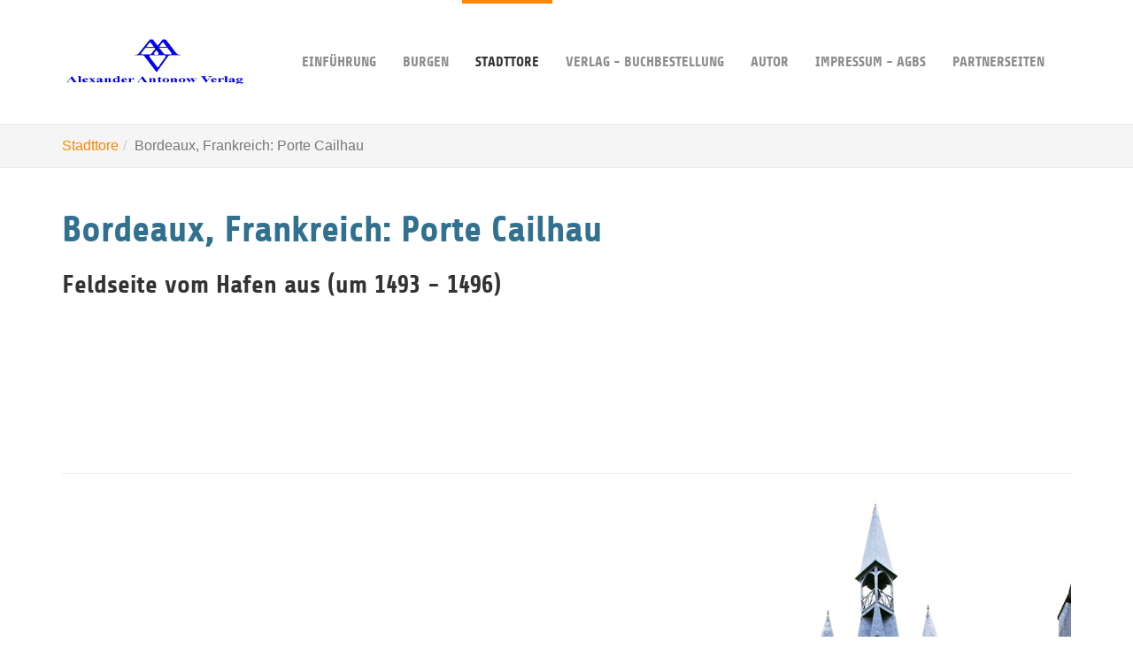

--- FILE ---
content_type: text/html; charset=utf-8
request_url: https://www.burgenbau.de/index.php?id=122&L=0%2527%252522
body_size: 2296
content:
<!DOCTYPE html>
<html lang="en" dir="ltr" class="no-js">
<head>

<meta charset="utf-8">
<!-- 
	Based on the TYPO3 Bootstrap Package by Benjamin Kott - http://www.bk2k.info

	This website is powered by TYPO3 - inspiring people to share!
	TYPO3 is a free open source Content Management Framework initially created by Kasper Skaarhoj and licensed under GNU/GPL.
	TYPO3 is copyright 1998-2016 of Kasper Skaarhoj. Extensions are copyright of their respective owners.
	Information and contribution at https://typo3.org/
-->


<link rel="shortcut icon" href="/typo3conf/ext/bootstrap_package/Resources/Public/Icons/favicon.ico" type="image/x-icon">
<title>Bordeaux, Frankreich: Porte Cailhau: Burgenbau.de</title>
<meta name="generator" content="TYPO3 CMS">
<meta name="viewport" content="width=device-width, initial-scale=1">
<meta name="robots" content="index,follow">
<meta name="google" content="notranslate">
<meta name="apple-mobile-web-app-capable" content="no">
<meta http-equiv="X-UA-Compatible" content="IE=edge">
<meta property="og:title" content="Bordeaux, Frankreich: Porte Cailhau">
<meta property="og:site_name" content="Burgenbau.de">


<link rel="stylesheet" type="text/css" href="/typo3temp/compressor/958683cf04-11d0024a136725f4015d48e46dade793.css?1670903094" media="all">
<link rel="stylesheet" type="text/css" href="/typo3temp/compressor/merged-6c323e834d3e2bb3a8b8a3e82602901f-d15492d04bf76673bfed320b4f542bbb.css?1670903094" media="all">


<script src="/typo3temp/compressor/merged-0334fd5d9d839d88191cb79ad638557d-ef8434d0d97b8b5132e42e8d87edfaac.js?1670903094" type="text/javascript"></script>



<link rel="prev" href="/index.php?id=124&L=%27" /><link rel="next" href="/index.php?id=107&L=%27" />
</head>
<body>

<div class="body-bg">
    <a class="sr-only sr-only-focusable" href="/index.php?id=122&amp;L=%27#content">
        Skip to main content
    </a>
    <header
    class="navbar navbar-default navbar-has-image navbar-top">
    <div class="container">
        <div class="navbar-header navbar-header-main">
            
                    <a class="navbar-brand navbar-brand-image" href="/index.php?id=6&amp;L=%27">
                        <img src="/fileadmin/_processed_/7/9/csm_AAV_93a571dc12.jpg" alt="Burgenbau.de logo" height="60" width="210">
                    </a>
                
            
                <button class="navbar-toggle collapsed" type="button" data-toggle="collapse" data-target=".navbar-collapse">
                    <span class="sr-only">Toggle navigation</span>
                    <span class="icon-bar"></span>
                    <span class="icon-bar"></span>
                    <span class="icon-bar"></span>
                </button>
            
            <span class="navbar-header-border-bottom"></span>
        </div>
        <nav class="navbar-collapse collapse" role="navigation">
            <ul class="nav navbar-nav navbar-main"><li><a href="/index.php?id=6&amp;L=%27" title="Home">Einführung<span class="bar"></span></a></li><li class="dropdown"><a href="#" class="dropdown-toggle" data-toggle="dropdown">Burgen<span class="bar"></span><b class="caret"></b></a><ul class="dropdown-menu"><li><a href="/index.php?id=61&amp;L=%27" title="Forschungsergebnisse - abrufbare Publikationen über den Burgenbau">Forschungsergebnisse - abrufbare Publikationen über den Burgenbau<span class="bar"></span></a></li><li><a href="/index.php?id=48&amp;L=%27" title="Bildergalerie Burgen">Bildergalerie Burgen<span class="bar"></span></a></li></ul></li><li class="active"><a href="/index.php?id=82&amp;L=%27" title="Stadttore">Stadttore<span class="bar"></span></a></li><li><a href="/index.php?id=114&amp;L=%27" title="Verlag - Buchbestellung">Verlag - Buchbestellung<span class="bar"></span></a></li><li><a href="/index.php?id=111&amp;L=%27" title="Autor">Autor<span class="bar"></span></a></li><li><a href="/index.php?id=112&amp;L=%27" title="Impressum - AGBs">Impressum - AGBs<span class="bar"></span></a></li><li><a href="/index.php?id=113&amp;L=%27" title="Partnerseiten">Partnerseiten<span class="bar"></span></a></li></ul>
        </nav>
    </div>
</header>

    <div class="breadcrumb-section hidden-xs hidden-sm"><div class="container"><ol class="breadcrumb"><li><a href="/index.php?id=82&amp;L=%27" target="_self" title="Stadttore">Stadttore</a></li><li class="active">Bordeaux, Frankreich: Porte Cailhau</li></ol></div></div>

    <div id="content" class="main-section">
    <!--TYPO3SEARCH_begin-->


<section id="p122" class="page-122 pagelevel-3 language-0 backendlayout-pagets__default layout-0">
    

    <div id="c455"><div class="container"><h1><span class="text-info">Bordeaux, Frankreich: Porte Cailhau</span></h1>
<h3>Feldseite vom Hafen aus (um 1493 - 1496)</h3>
<p>&nbsp;</p>
<h3>&nbsp;</h3>
<p>&nbsp;</p>
<p>&nbsp;</p></div></div><div><div class="container"><div class="divider"><hr></div></div></div>
    <div class="container">
        <div id="c456"><div class="image-right image-above"><div class="image-wrap"><figure class="image"><a href="/fileadmin/_processed_/1/9/csm_15_Bordeaux_Cailhau_de68aaf119.jpg" class="lightbox" rel="lightbox[456]">                <img src="/typo3conf/ext/bootstrap_package/Resources/Public/Images/blank.gif"  class="lazyload" data-src="/fileadmin/user_upload/Stadttore/spaetesMittelalter/15_Bordeaux_Cailhau.jpg" data-bigger="/fileadmin/user_upload/Stadttore/spaetesMittelalter/15_Bordeaux_Cailhau.jpg" data-large="/fileadmin/user_upload/Stadttore/spaetesMittelalter/15_Bordeaux_Cailhau.jpg" data-medium="/fileadmin/user_upload/Stadttore/spaetesMittelalter/15_Bordeaux_Cailhau.jpg" data-small="/fileadmin/_processed_/1/9/csm_15_Bordeaux_Cailhau_d5d4622c3e.jpg" alt="">
                <noscript>
                    <img src="/fileadmin/user_upload/Stadttore/spaetesMittelalter/15_Bordeaux_Cailhau.jpg" alt=""/>
                </noscript></a></figure></div></div></div>
    </div>


</section>



    <!--TYPO3SEARCH_end-->
    </div>

    <footer>
<section class="footer-section">
    <div class="container">
        <div class="row">
            <div class="col-sm-4">
                
            </div>
            <div class="col-sm-4">
                
            </div>
            <div class="col-sm-4">
                
            </div>
        </div>
    </div>
</section>

<section class="meta-section">
    <div class="container">
        <div class="row">
            <div class="col-md-4 language">
                <ul id="language_menu" class="language-menu"><li class="active"><a href="/index.php?id=122&amp;L=0" hreflang="en-GB">English</a></li><li class="text-muted">Dansk</li><li class="text-muted">Deutsch</li></ul>
            </div>
            
                <div class="col-md-8 copyright" role="contentinfo">
                    <p>Design und Wartung durch <a href="" target="_blank">Fritz Nieborowski</a></p>
                </div>
            
        </div>
    </div>
</section>
</footer>
</div>
<script src="/typo3temp/compressor/merged-96cb151d14cf20af844531919d7d2d46-83b42a7dee6fd46e1b896b168bc7081c.js?1670903094" type="text/javascript"></script>
<!--[if IE 8 ]><script src="/typo3conf/ext/bootstrap_package/Resources/Public/JavaScript/Libs/selectivizr.min.js?1471008181" type="text/javascript"></script><![endif]-->
<!--[if IE 8 ]><script src="/typo3conf/ext/bootstrap_package/Resources/Public/JavaScript/Libs/respond.min.js?1471008181" type="text/javascript"></script><![endif]-->



</body>
</html>